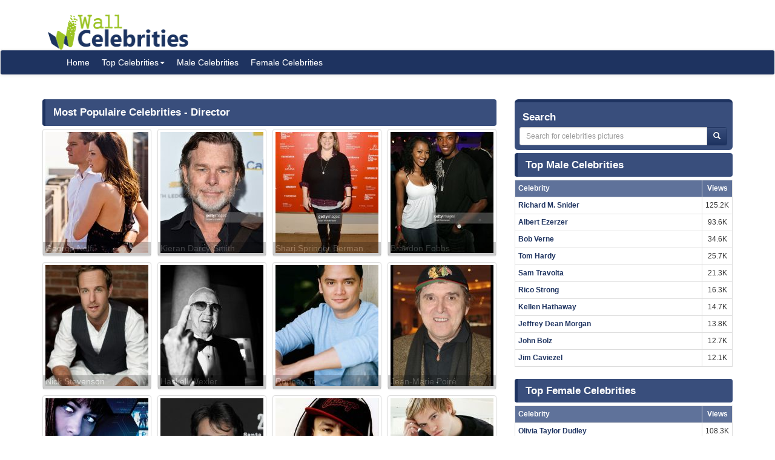

--- FILE ---
content_type: text/html; charset=UTF-8
request_url: https://www.wallofcelebrities.com/celebrities/jobs/director-278.html
body_size: 6368
content:
<!DOCTYPE html>
<html xmlns="http://www.w3.org/1999/xhtml" lang="en">
<head>
    <meta name="viewport" content="width=device-width" />
    <meta http-equiv="x-ua-compatible" content="IE=edge">
	<meta http-equiv="Content-Type" content="text/html; charset=utf-8" />
	<link rel="icon" type="image/png" href="https://www.wallofcelebrities.com/img/favicon.png">
	<title> Most Populaire Celebrities (Director) - Wall Of Celebrities</title> 
	<link rel="canonical" href="https://www.wallofcelebrities.com/celebrities/jobs/director-278.html" />
	
		
	<link rel="preconnect" href="https://bid.underdog.media">
	<link rel="preconnect" href="https://resources.infolinks.com">
	<link rel="preconnect" href="https://securepubads.g.doubleclick.net">
	<link rel="preconnect" href="https://jsc.mgid.com">
	<link rel="preconnect" href="https://www.googletagmanager.com">
	<link rel="preconnect" href="https://s-img.mgid.com">
	<link rel="preconnect" href="https://fonts.googleapis.com">
	<link rel="preconnect" href="https://fonts.gstatic.com">
	<link rel="preconnect" href="https://get.optad360.io">
	<link rel="preconnect" href="https://cmp.optad360.io">
	<link rel="preconnect" href="https://rum-static.pingdom.net">
	<link rel="preconnect" href="https://s7.addthis.com">
	
		
	<link importance="high" rel="preload" href="https://www.wallofcelebrities.com/img/logo.png" as="image">
	<link importance="high" rel="preload" href="https://www.wallofcelebrities.com/css/placeholder_biger.webp" as="image">

	<meta property="og:type" content="website"/>
	<meta property="og:site_name" content="Wall Of Celebrities"/>
	<meta property="og:locale" content="en_US" />
	<meta property="og:locale:alternate" content="en_GB" />
	<meta property="og:locale:alternate" content="fr_FR" />
	<meta property="og:url" content="https://www.wallofcelebrities.com/celebrities/jobs/director-278.html"/>
	<meta property="og:title" content=" Most Populaire Celebrities (Director) - Wall Of Celebrities"/>
	<meta property="og:description" content="Most Populaire Celebrities (Director) - Wall Of Celebrities is the best place to view and download celebrities's Landscape and Portrait Pictures."/>
	<meta property="og:keywords" content="Most Populaire Celebrities,Director,Director Celebrities, list of Director, Wall Of Celebrities,Celebrities,download celebrities's Pictures, Pictures, Photos, HQ Pictures, Wallpapers, Portrait, Landscape"/>
	<meta property="og:image:url" content="https://www.wallofcelebrities.com/img/logo.png"/>
	<meta property="og:image:secure_url" content="https://www.wallofcelebrities.com/img/logo.png"/>
	<meta property="og:image:width" content="233"/>
	<meta property="og:image:height" content="75"/>
	
	<meta name="twitter:card" content="summary_large_image">
	<meta name="twitter:url" content="https://www.wallofcelebrities.com/celebrities/jobs/director-278.html"/>
	<meta name="twitter:title" content=" Most Populaire Celebrities (Director) - Wall Of Celebrities"/>
	<meta name="twitter:description" content="Most Populaire Celebrities (Director) - Wall Of Celebrities is the best place to view and download celebrities's Landscape and Portrait Pictures."/>
	<meta name="twitter:image" content="https://www.wallofcelebrities.com/img/logo.png"/>

	<meta name="description" content="Most Populaire Celebrities (Director) - Wall Of Celebrities is the best place to view and download celebrities's Landscape and Portrait Pictures." />
	<meta name="keywords" content="Most Populaire Celebrities,Director,Director Celebrities, list of Director, Wall Of Celebrities,Celebrities,download celebrities's Pictures, Pictures, Photos, HQ Pictures, Wallpapers, Portrait, Landscape" />
	
		
	<link rel="stylesheet" href="https://www.wallofcelebrities.com/css/font-awesome.purify.css" rel="preload" as="style" />
	
	<link rel="stylesheet" href="https://www.wallofcelebrities.com/css/main.css" rel="preload" as="style" />


	<!--DEVDEBUG CID : #0 CPicID : #0 DEVDEBUG-->
	
	<!--LoadTimeLive   33.26201s  LoadTimeLive-->
	<!--LoadTimeCache  0.03220s  LoadTimeCache-->
	
		
	


	<script type="79334dbc07f5a81db0a4af4a-text/javascript">
	  (function(i,s,o,g,r,a,m){i['GoogleAnalyticsObject']=r;i[r]=i[r]||function(){
	  (i[r].q=i[r].q||[]).push(arguments)},i[r].l=1*new Date();a=s.createElement(o),
	  m=s.getElementsByTagName(o)[0];a.async=1;a.src=g;m.parentNode.insertBefore(a,m)
	  })(window,document,'script','https://www.google-analytics.com/analytics.js','ga');
	  ga('create', 'UA-89924448-1', 'auto');
	  ga('send', 'pageview');
	</script>
	
	<!-- Global site tag (gtag.js) - Google Analytics -->
	<script async src="https://www.googletagmanager.com/gtag/js?id=G-30WB5BDFZ8" type="79334dbc07f5a81db0a4af4a-text/javascript"></script>
	<script type="79334dbc07f5a81db0a4af4a-text/javascript">
	  window.dataLayer = window.dataLayer || [];
	  function gtag(){dataLayer.push(arguments);}
	  gtag('js', new Date());

	  gtag('config', 'G-30WB5BDFZ8');
	</script>
	
	<script async src="https://securepubads.g.doubleclick.net/tag/js/gpt.js" type="79334dbc07f5a81db0a4af4a-text/javascript"></script>
	
	<script type="79334dbc07f5a81db0a4af4a-text/javascript">
		  window.googletag = window.googletag || {cmd: []};
		  googletag.cmd.push(function() {
			googletag.defineSlot("/21782729933/1x1", [1, 1], "div-gpt-ad-1573753902024-0").addService(googletag.pubads());
			googletag.defineSlot("/21782729933/320x50", [320, 50], "div-gpt-ad-1573754032431-0").addService(googletag.pubads());
			googletag.pubads().enableSingleRequest();
			googletag.enableServices();
		  });
	</script>
	
	<meta name="maValidation" content="6ed20c5501d61af3ccb19fbbc22fe4f5" />
	
	<script data-cfasync="false" language="javascript" async src="https://udmserve.net/udm/img.fetch?sid=15398;tid=1;dt=6;"></script>

	<script async src="//cmp.optad360.io/items/98a174dc-e60d-4710-a3a7-67aacc136859.min.js" type="79334dbc07f5a81db0a4af4a-text/javascript"></script>
	<script async src="//get.optad360.io/sf/03972228-4a1c-45bd-b1f5-a7969808769f/plugin.min.js" type="79334dbc07f5a81db0a4af4a-text/javascript"></script>
	
	<script src="//rum-static.pingdom.net/pa-61f992520d7ce5001100073d.js" async type="79334dbc07f5a81db0a4af4a-text/javascript"></script>
	
	<!-- Google Tag Manager -->
	<script type="79334dbc07f5a81db0a4af4a-text/javascript">(function(w,d,s,l,i){w[l]=w[l]||[];w[l].push({"gtm.start":
	new Date().getTime(),event:"gtm.js"});var f=d.getElementsByTagName(s)[0],
	j=d.createElement(s),dl=l!="dataLayer"?"&l="+l:"";j.async=true;j.src=
	"https://www.googletagmanager.com/gtm.js?id="+i+dl;f.parentNode.insertBefore(j,f);
	})(window,document,"script","dataLayer","GTM-MLR945C");</script>
	<!-- End Google Tag Manager -->

</head>
<body>

<!-- Google Tag Manager (noscript) -->
<noscript><iframe src="https://www.googletagmanager.com/ns.html?id=GTM-MLR945C"
height="0" width="0" style="display:none;visibility:hidden"></iframe></noscript>
<!-- End Google Tag Manager (noscript) -->


<div class="container">
	<div class="row">
		<div class="" style="float:right;margin:4px;">
			<div class="aduntDisabled" adplace="adu110" adpg="jobs-list"></div>
		</div>
		<div>
			<a class="hidden-xs" style="display: inline-block; margin-top: 12px; margin-left: 24px; width: 233px; hieght: 75px;" href="https://www.wallofcelebrities.com/home.html">
				<img src="https://www.wallofcelebrities.com/img/logo.png" title="Wall Of Celebrities" height="75px" width="233px" alt="Wall Of Celebrities" style="height: 60px;margin-top: 10px;">
			</a>
		</div>
    </div>
</div>

<nav class="navbar navbar-default navbar-condensed">
    <div class="container">
        <div class="container-fluid">
            <div class="navbar-header">
                <a class="visible-xs" href="https://www.wallofcelebrities.com"><img src="https://www.wallofcelebrities.com/img/logo-white.png" title="Wall Of Celebrities" alt="Wall Of Celebrities" style="height: 48px; width: 192px" /></a>
            </div>
            <div class="collapse navbar-collapse logomargin" id="bs-navbar-collapse-1">
                <ul class="nav navbar-nav">
					<li><a href="https://www.wallofcelebrities.com/home.html" class="color-red">Home</a></li>
					<li class="dropdown">
                        <a href="https://www.wallofcelebrities.com/home.html" class="dropdown-toggle" data-toggle="dropdown" role="button">Top Celebrities<span class="caret"></span></a>
                        <ul class="dropdown-menu" role="menu">
							<li><a href="https://www.wallofcelebrities.com/celebrities/jobs/actress.html">Actress</a></li>
							<li><a href="https://www.wallofcelebrities.com/celebrities/jobs/actor.html">Actor</a></li>
							<li><a href="https://www.wallofcelebrities.com/celebrities/jobs/producer.html">Producer</a></li>
							<li><a href="https://www.wallofcelebrities.com/celebrities/jobs/writer.html">Writer</a></li>
							<li><a href="https://www.wallofcelebrities.com/celebrities/jobs/director.html">Director</a></li>
							<li><a href="https://www.wallofcelebrities.com/celebrities/jobs/miscellaneous-crew.html">Miscellaneous Crew</a></li>
							<li><a href="https://www.wallofcelebrities.com/celebrities/jobs/soundtrack.html">Soundtrack</a></li>
							<li><a href="https://www.wallofcelebrities.com/celebrities/jobs/stunts.html">Stunts</a></li>
							<li><a href="https://www.wallofcelebrities.com/celebrities/jobs/music-department.html">Music Department</a></li>
							<li><a href="https://www.wallofcelebrities.com/celebrities/jobs/assistant-director.html">Assistant Director</a></li>
							<li><a href="https://www.wallofcelebrities.com/celebrities/jobs/camera-department.html">Camera Department</a></li>
							<li><a href="https://www.wallofcelebrities.com/celebrities/jobs/composer.html">Composer</a></li>
                        </ul>
                    </li>
					<li><a href="https://www.wallofcelebrities.com/celebrities/male-list.html" class="color-red">Male Celebrities</a></li>
					<li><a href="https://www.wallofcelebrities.com/celebrities/female-list.html" class="color-red">Female Celebrities</a></li>
                </ul>
            </div>
        </div>
    </div>
</nav>
﻿<div class="container">
	<div class="row">
		<div class="col-sm-8">
			<div class="aduntDisabled" adplace="adu104" adpg="jobs-list"></div>
			<div class="content-header"><h1>Most Populaire Celebrities - Director</h1></div>

			<!--ol class="breadcrumb">
				<li><a href="/home.html">Home</a></li>
				<li><a href="/male-celebrities.html">Male celebrities</a></li>
				<li><a href="/Erica-Campbell/">Erica Campbell</a></li>
				<li>Erica Campbell Portrait Pictures</li>
			</ol-->

			<div class="row no-pad bottom10">
				<div class="row pad-5" id="divWallpapers">
				
													
								<div class="col-xs-6 col-sm-6 col-md-4 col-lg-3">
									<div class="thumbnail thumbnail-style2">
										<a href="https://www.wallofcelebrities.com/celebrities/george-nolfi/home.html" title="George Nolfi">
											<img loading="lazy" src="https://www.wallofcelebrities.com/celebrity/george-nolfi/pictures/large/george-nolfi_1939399.jpg" class="img_placeholder_large" width="170px" height="200px" title="George Nolfi" alt="George Nolfi" style="width:100%;">
											<div class="caption-style2">George Nolfi</div>
										</a>
									</div>
									
								</div>
																	
								<div class="col-xs-6 col-sm-6 col-md-4 col-lg-3">
									<div class="thumbnail thumbnail-style2">
										<a href="https://www.wallofcelebrities.com/celebrities/kieran-darcy-smith/home.html" title="Kieran Darcy-Smith">
											<img loading="lazy" src="https://www.wallofcelebrities.com/celebrity/kieran-darcy-smith/pictures/large/kieran-darcy-smith_1954843.jpg" class="img_placeholder_large" width="170px" height="200px" title="Kieran Darcy-Smith" alt="Kieran Darcy-Smith" style="width:100%;">
											<div class="caption-style2">Kieran Darcy-Smith</div>
										</a>
									</div>
									
								</div>
																	
								<div class="col-xs-6 col-sm-6 col-md-4 col-lg-3">
									<div class="thumbnail thumbnail-style2">
										<a href="https://www.wallofcelebrities.com/celebrities/shari-springer-berman/home.html" title="Shari Springer Berman">
											<img loading="lazy" src="https://www.wallofcelebrities.com/celebrity/shari-springer-berman/pictures/large/shari-springer-berman_1841782.jpg" class="img_placeholder_large" width="170px" height="200px" title="Shari Springer Berman" alt="Shari Springer Berman" style="width:100%;">
											<div class="caption-style2">Shari Springer Berman</div>
										</a>
									</div>
									
								</div>
																	
								<div class="col-xs-6 col-sm-6 col-md-4 col-lg-3">
									<div class="thumbnail thumbnail-style2">
										<a href="https://www.wallofcelebrities.com/celebrities/brandon-fobbs/home.html" title="Brandon Fobbs">
											<img loading="lazy" src="https://www.wallofcelebrities.com/celebrity/brandon-fobbs/pictures/large/brandon-fobbs_1969106.jpg" class="img_placeholder_large" width="170px" height="200px" title="Brandon Fobbs" alt="Brandon Fobbs" style="width:100%;">
											<div class="caption-style2">Brandon Fobbs</div>
										</a>
									</div>
									
								</div>
																	
								<div class="col-xs-6 col-sm-6 col-md-4 col-lg-3">
									<div class="thumbnail thumbnail-style2">
										<a href="https://www.wallofcelebrities.com/celebrities/nick-stevenson/home.html" title="Nick Stevenson">
											<img loading="lazy" src="https://www.wallofcelebrities.com/celebrity/nick-stevenson/pictures/large/nick-stevenson_1971827.jpg" class="img_placeholder_large" width="170px" height="200px" title="Nick Stevenson" alt="Nick Stevenson" style="width:100%;">
											<div class="caption-style2">Nick Stevenson</div>
										</a>
									</div>
									
								</div>
																	
								<div class="col-xs-6 col-sm-6 col-md-4 col-lg-3">
									<div class="thumbnail thumbnail-style2">
										<a href="https://www.wallofcelebrities.com/celebrities/haskell-wexler/home.html" title="Haskell Wexler">
											<img loading="lazy" src="https://www.wallofcelebrities.com/celebrity/haskell-wexler/pictures/large/haskell-wexler_1973069.jpg" class="img_placeholder_large" width="170px" height="200px" title="Haskell Wexler" alt="Haskell Wexler" style="width:100%;">
											<div class="caption-style2">Haskell Wexler</div>
										</a>
									</div>
									
								</div>
																	
								<div class="col-xs-6 col-sm-6 col-md-4 col-lg-3">
									<div class="thumbnail thumbnail-style2">
										<a href="https://www.wallofcelebrities.com/celebrities/rodney-to/home.html" title="Rodney To">
											<img loading="lazy" src="https://www.wallofcelebrities.com/celebrity/rodney-to/pictures/large/rodney-to_1975253.jpg" class="img_placeholder_large" width="170px" height="200px" title="Rodney To" alt="Rodney To" style="width:100%;">
											<div class="caption-style2">Rodney To</div>
										</a>
									</div>
									
								</div>
																	
								<div class="col-xs-6 col-sm-6 col-md-4 col-lg-3">
									<div class="thumbnail thumbnail-style2">
										<a href="https://www.wallofcelebrities.com/celebrities/jean-marie-poire/home.html" title="Jean-Marie Poiré">
											<img loading="lazy" src="https://www.wallofcelebrities.com/celebrity/jean-marie-poire/pictures/large/jean-marie-poire_1996713.jpg" class="img_placeholder_large" width="170px" height="200px" title="Jean-Marie Poiré" alt="Jean-Marie Poiré" style="width:100%;">
											<div class="caption-style2">Jean-Marie Poiré</div>
										</a>
									</div>
									
								</div>
																	
								<div class="col-xs-6 col-sm-6 col-md-4 col-lg-3">
									<div class="thumbnail thumbnail-style2">
										<a href="https://www.wallofcelebrities.com/celebrities/stephen-s-campanelli/home.html" title="Stephen S. Campanelli">
											<img loading="lazy" src="https://www.wallofcelebrities.com/celebrity/stephen-s-campanelli/pictures/large/stephen-s-campanelli_2002229.jpg" class="img_placeholder_large" width="170px" height="200px" title="Stephen S. Campanelli" alt="Stephen S. Campanelli" style="width:100%;">
											<div class="caption-style2">Stephen S. Campanelli</div>
										</a>
									</div>
									
								</div>
																	
								<div class="col-xs-6 col-sm-6 col-md-4 col-lg-3">
									<div class="thumbnail thumbnail-style2">
										<a href="https://www.wallofcelebrities.com/celebrities/gilles-paquet-brenner/home.html" title="Gilles Paquet-Brenner">
											<img loading="lazy" src="https://www.wallofcelebrities.com/celebrity/gilles-paquet-brenner/pictures/large/gilles-paquet-brenner_2008385.jpg" class="img_placeholder_large" width="170px" height="200px" title="Gilles Paquet-Brenner" alt="Gilles Paquet-Brenner" style="width:100%;">
											<div class="caption-style2">Gilles Paquet-Brenner</div>
										</a>
									</div>
									
								</div>
																	
								<div class="col-xs-6 col-sm-6 col-md-4 col-lg-3">
									<div class="thumbnail thumbnail-style2">
										<a href="https://www.wallofcelebrities.com/celebrities/fat-joe/home.html" title="Fat Joe">
											<img loading="lazy" src="https://www.wallofcelebrities.com/celebrity/fat-joe/pictures/large/fat-joe_2024917.jpg" class="img_placeholder_large" width="170px" height="200px" title="Fat Joe" alt="Fat Joe" style="width:100%;">
											<div class="caption-style2">Fat Joe</div>
										</a>
									</div>
									
								</div>
																	
								<div class="col-xs-6 col-sm-6 col-md-4 col-lg-3">
									<div class="thumbnail thumbnail-style2">
										<a href="https://www.wallofcelebrities.com/celebrities/van-hansis/home.html" title="Van Hansis">
											<img loading="lazy" src="https://www.wallofcelebrities.com/celebrity/van-hansis/pictures/large/van-hansis_2054736.jpg" class="img_placeholder_large" width="170px" height="200px" title="Van Hansis" alt="Van Hansis" style="width:100%;">
											<div class="caption-style2">Van Hansis</div>
										</a>
									</div>
									
								</div>
																			<div class="ad-full">
											<div class="aduntDisabled" adplace="adu105" adpg="jobs-list"></div>
										</div>
																	
								<div class="col-xs-6 col-sm-6 col-md-4 col-lg-3">
									<div class="thumbnail thumbnail-style2">
										<a href="https://www.wallofcelebrities.com/celebrities/randall-einhorn/home.html" title="Randall Einhorn">
											<img loading="lazy" src="https://www.wallofcelebrities.com/celebrity/randall-einhorn/pictures/large/randall-einhorn_2058022.jpg" class="img_placeholder_large" width="170px" height="200px" title="Randall Einhorn" alt="Randall Einhorn" style="width:100%;">
											<div class="caption-style2">Randall Einhorn</div>
										</a>
									</div>
									
								</div>
																	
								<div class="col-xs-6 col-sm-6 col-md-4 col-lg-3">
									<div class="thumbnail thumbnail-style2">
										<a href="https://www.wallofcelebrities.com/celebrities/allison-king/home.html" title="Allison King">
											<img loading="lazy" src="https://www.wallofcelebrities.com/celebrity/allison-king/pictures/large/allison-king_1958059.jpg" class="img_placeholder_large" width="170px" height="200px" title="Allison King" alt="Allison King" style="width:100%;">
											<div class="caption-style2">Allison King</div>
										</a>
									</div>
									
								</div>
																	
								<div class="col-xs-6 col-sm-6 col-md-4 col-lg-3">
									<div class="thumbnail thumbnail-style2">
										<a href="https://www.wallofcelebrities.com/celebrities/matilda-del-toro/home.html" title="Matilda Del Toro">
											<img loading="lazy" src="https://www.wallofcelebrities.com/celebrity/matilda-del-toro/pictures/large/matilda-del-toro_1959473.jpg" class="img_placeholder_large" width="170px" height="200px" title="Matilda Del Toro" alt="Matilda Del Toro" style="width:100%;">
											<div class="caption-style2">Matilda Del Toro</div>
										</a>
									</div>
									
								</div>
																	
								<div class="col-xs-6 col-sm-6 col-md-4 col-lg-3">
									<div class="thumbnail thumbnail-style2">
										<a href="https://www.wallofcelebrities.com/celebrities/tusshar-kapoor/home.html" title="Tusshar Kapoor">
											<img loading="lazy" src="https://www.wallofcelebrities.com/celebrity/tusshar-kapoor/pictures/large/tusshar-kapoor_2083986.jpg" class="img_placeholder_large" width="170px" height="200px" title="Tusshar Kapoor" alt="Tusshar Kapoor" style="width:100%;">
											<div class="caption-style2">Tusshar Kapoor</div>
										</a>
									</div>
									
								</div>
																	
								<div class="col-xs-6 col-sm-6 col-md-4 col-lg-3">
									<div class="thumbnail thumbnail-style2">
										<a href="https://www.wallofcelebrities.com/celebrities/casper-christensen/home.html" title="Casper Christensen">
											<img loading="lazy" src="https://www.wallofcelebrities.com/celebrity/casper-christensen/pictures/large/casper-christensen_2089570.jpg" class="img_placeholder_large" width="170px" height="200px" title="Casper Christensen" alt="Casper Christensen" style="width:100%;">
											<div class="caption-style2">Casper Christensen</div>
										</a>
									</div>
									
								</div>
																	
								<div class="col-xs-6 col-sm-6 col-md-4 col-lg-3">
									<div class="thumbnail thumbnail-style2">
										<a href="https://www.wallofcelebrities.com/celebrities/lluis-homar/home.html" title="Lluís Homar">
											<img loading="lazy" src="https://www.wallofcelebrities.com/celebrity/lluis-homar/pictures/large/lluis-homar_2089703.jpg" class="img_placeholder_large" width="170px" height="200px" title="Lluís Homar" alt="Lluís Homar" style="width:100%;">
											<div class="caption-style2">Lluís Homar</div>
										</a>
									</div>
									
								</div>
																	
								<div class="col-xs-6 col-sm-6 col-md-4 col-lg-3">
									<div class="thumbnail thumbnail-style2">
										<a href="https://www.wallofcelebrities.com/celebrities/adam-smith/home.html" title="Adam Smith">
											<img loading="lazy" src="https://www.wallofcelebrities.com/celebrity/adam-smith/pictures/large/adam-smith_2117178.jpg" class="img_placeholder_large" width="170px" height="200px" title="Adam Smith" alt="Adam Smith" style="width:100%;">
											<div class="caption-style2">Adam Smith</div>
										</a>
									</div>
									
								</div>
																	
								<div class="col-xs-6 col-sm-6 col-md-4 col-lg-3">
									<div class="thumbnail thumbnail-style2">
										<a href="https://www.wallofcelebrities.com/celebrities/attila-sebesy/home.html" title="Attila Sebesy">
											<img loading="lazy" src="https://www.wallofcelebrities.com/celebrity/attila-sebesy/pictures/large/attila-sebesy_2118202.jpg" class="img_placeholder_large" width="170px" height="200px" title="Attila Sebesy" alt="Attila Sebesy" style="width:100%;">
											<div class="caption-style2">Attila Sebesy</div>
										</a>
									</div>
									
								</div>
																	
								<div class="col-xs-6 col-sm-6 col-md-4 col-lg-3">
									<div class="thumbnail thumbnail-style2">
										<a href="https://www.wallofcelebrities.com/celebrities/jeffrey-walker/home.html" title="Jeffrey Walker">
											<img loading="lazy" src="https://www.wallofcelebrities.com/celebrity/jeffrey-walker/pictures/large/jeffrey-walker_2131446.jpg" class="img_placeholder_large" width="170px" height="200px" title="Jeffrey Walker" alt="Jeffrey Walker" style="width:100%;">
											<div class="caption-style2">Jeffrey Walker</div>
										</a>
									</div>
									
								</div>
																	
								<div class="col-xs-6 col-sm-6 col-md-4 col-lg-3">
									<div class="thumbnail thumbnail-style2">
										<a href="https://www.wallofcelebrities.com/celebrities/bobby-roth/home.html" title="Bobby Roth">
											<img loading="lazy" src="https://www.wallofcelebrities.com/celebrity/bobby-roth/pictures/large/bobby-roth_2002340.jpg" class="img_placeholder_large" width="170px" height="200px" title="Bobby Roth" alt="Bobby Roth" style="width:100%;">
											<div class="caption-style2">Bobby Roth</div>
										</a>
									</div>
									
								</div>
																	
								<div class="col-xs-6 col-sm-6 col-md-4 col-lg-3">
									<div class="thumbnail thumbnail-style2">
										<a href="https://www.wallofcelebrities.com/celebrities/tom-schulman/home.html" title="Tom Schulman">
											<img loading="lazy" src="https://www.wallofcelebrities.com/celebrity/tom-schulman/pictures/large/tom-schulman_2171847.jpg" class="img_placeholder_large" width="170px" height="200px" title="Tom Schulman" alt="Tom Schulman" style="width:100%;">
											<div class="caption-style2">Tom Schulman</div>
										</a>
									</div>
									
								</div>
																	
								<div class="col-xs-6 col-sm-6 col-md-4 col-lg-3">
									<div class="thumbnail thumbnail-style2">
										<a href="https://www.wallofcelebrities.com/celebrities/j-warner-wallace/home.html" title="J. Warner Wallace">
											<img loading="lazy" src="https://www.wallofcelebrities.com/celebrity/j-warner-wallace/pictures/large/j-warner-wallace_2177882.jpg" class="img_placeholder_large" width="170px" height="200px" title="J. Warner Wallace" alt="J. Warner Wallace" style="width:100%;">
											<div class="caption-style2">J. Warner Wallace</div>
										</a>
									</div>
									
								</div>
																			<div class="ad-full">
											<div class="aduntDisabled" adplace="adu105" adpg="jobs-list"></div>
										</div>
													</div>
			</div>
			
			<nav class="text-center small">
			<ul class="pagination"><li>
					<a href="https://www.wallofcelebrities.com/celebrities/jobs/director-1.html" aria-label="First">
						<span aria-hidden="true">«</span>
					</a>
				</li><li>
					<a href="https://www.wallofcelebrities.com/celebrities/jobs/director-277.html" aria-label="Previous">
						<span aria-hidden="true">‹</span>
					</a>
				</li><li><a href="https://www.wallofcelebrities.com/celebrities/jobs/director-274.html">274</a></li><li><a href="https://www.wallofcelebrities.com/celebrities/jobs/director-275.html">275</a></li><li><a href="https://www.wallofcelebrities.com/celebrities/jobs/director-276.html">276</a></li><li><a href="https://www.wallofcelebrities.com/celebrities/jobs/director-277.html">277</a></li><li class="active"><a href="https://www.wallofcelebrities.com/celebrities/jobs/director-278.html">278</a></li><li><a href="https://www.wallofcelebrities.com/celebrities/jobs/director-279.html">279</a></li><li><a href="https://www.wallofcelebrities.com/celebrities/jobs/director-280.html">280</a></li><li><a href="https://www.wallofcelebrities.com/celebrities/jobs/director-281.html">281</a></li><li><a href="https://www.wallofcelebrities.com/celebrities/jobs/director-282.html">282</a></li><li>
					<a href="https://www.wallofcelebrities.com/celebrities/jobs/director-279.html" aria-label="Next">
						<span aria-hidden="true">›</span>
					</a>
				</li><li>
					<a href="https://www.wallofcelebrities.com/celebrities/jobs/director-436.html" aria-label="Last">
						<span aria-hidden="true">»</span>
					</a>
				</li></ul>
		</nav><!--pagination-->			
		</div>
		<div class="col-sm-4">
	<div class="search-box">
		<div style="font-size: 120%;font-weight: 700;margin: 0;padding: 5px;color: rgb(255, 255, 255);text-decoration: none;">Search</div>
		<div class="input-group col-md-12">
			<form action="https://www.wallofcelebrities.com/celebrities/search" method="GET">
				<input class="form-control input-sm" placeholder="Search for celebrities pictures" name="q" id="txtSearch" type="text" style="width: 90% !important;">
				<span class="input-group-btn" style="display:inline-block;">
					<button class="btn btn-info btn-sm" type="submit">
						<i class="glyphicon glyphicon-search"></i>
					</button>
				</span>
			</form>
		</div>
	</div>
	<div class="aduntDisabled" adplace="adu102" adpg="jobs-list"></div>
	<div class="content-header"><a href="https://www.wallofcelebrities.com/celebrities/male-list.html" style="font-size: 120%;font-weight: 700;margin: 0;padding: 5px;color: rgb(255, 255, 255);text-decoration: none;">Top Male Celebrities</a></div>
	<div class="">
		<table class="table table-bordered table-condensed fontsize-12">
			<tr class="success">
				<th>Celebrity</th>
								<th class="text-center" style="width:22px">Views</th>
			</tr>
							<tr>
					<td class="fontbold"><a href="https://www.wallofcelebrities.com/celebrities/richard-m-snider/home.html" title="Richard M. Snider">Richard M. Snider</a></td>
										<td class="text-center">125.2K</td>
				</tr>
		   				<tr>
					<td class="fontbold"><a href="https://www.wallofcelebrities.com/celebrities/albert-ezerzer/home.html" title="Albert Ezerzer">Albert Ezerzer</a></td>
										<td class="text-center">93.6K</td>
				</tr>
		   				<tr>
					<td class="fontbold"><a href="https://www.wallofcelebrities.com/celebrities/bob-verne/home.html" title="Bob Verne">Bob Verne</a></td>
										<td class="text-center">34.6K</td>
				</tr>
		   				<tr>
					<td class="fontbold"><a href="https://www.wallofcelebrities.com/celebrities/tom-hardy/home.html" title="Tom Hardy">Tom Hardy</a></td>
										<td class="text-center">25.7K</td>
				</tr>
		   				<tr>
					<td class="fontbold"><a href="https://www.wallofcelebrities.com/celebrities/sam-travolta/home.html" title="Sam Travolta">Sam Travolta</a></td>
										<td class="text-center">21.3K</td>
				</tr>
		   				<tr>
					<td class="fontbold"><a href="https://www.wallofcelebrities.com/celebrities/rico-strong/home.html" title="Rico Strong">Rico Strong</a></td>
										<td class="text-center">16.3K</td>
				</tr>
		   				<tr>
					<td class="fontbold"><a href="https://www.wallofcelebrities.com/celebrities/kellen-hathaway/home.html" title="Kellen Hathaway">Kellen Hathaway</a></td>
										<td class="text-center">14.7K</td>
				</tr>
		   				<tr>
					<td class="fontbold"><a href="https://www.wallofcelebrities.com/celebrities/jeffrey-dean-morgan/home.html" title="Jeffrey Dean Morgan">Jeffrey Dean Morgan</a></td>
										<td class="text-center">13.8K</td>
				</tr>
		   				<tr>
					<td class="fontbold"><a href="https://www.wallofcelebrities.com/celebrities/john-bolz/home.html" title="John Bolz">John Bolz</a></td>
										<td class="text-center">12.7K</td>
				</tr>
		   				<tr>
					<td class="fontbold"><a href="https://www.wallofcelebrities.com/celebrities/jim-caviezel/home.html" title="Jim Caviezel">Jim Caviezel</a></td>
										<td class="text-center">12.1K</td>
				</tr>
		   		</table>

	</div>
	<div class="content-header"><a href="https://www.wallofcelebrities.com/celebrities/female-list.html" style="font-size: 120%;font-weight: 700;margin: 0;padding: 5px;color: rgb(255, 255, 255);text-decoration: none;">Top Female Celebrities</a></div>
		<div class="">
			<table class="table table-bordered table-condensed fontsize-12">
				<tr class="success">
					<th>Celebrity</th>
										<th class="text-center" style="width:22px">Views</th>
				</tr>
									<tr>
						<td class="fontbold"><a href="https://www.wallofcelebrities.com/celebrities/olivia-taylor-dudley/home.html" title="Olivia Taylor Dudley">Olivia Taylor Dudley</a></td>
												<td class="text-center">108.3K</td>
					</tr>
			   					<tr>
						<td class="fontbold"><a href="https://www.wallofcelebrities.com/celebrities/gal-gadot/home.html" title="Gal Gadot">Gal Gadot</a></td>
												<td class="text-center">47.9K</td>
					</tr>
			   					<tr>
						<td class="fontbold"><a href="https://www.wallofcelebrities.com/celebrities/hayden-panettiere/home.html" title="Hayden Panettiere">Hayden Panettiere</a></td>
												<td class="text-center">46.3K</td>
					</tr>
			   					<tr>
						<td class="fontbold"><a href="https://www.wallofcelebrities.com/celebrities/juliana-semenova/home.html" title="Juliana Spicoluk">Juliana Spicoluk</a></td>
												<td class="text-center">42.7K</td>
					</tr>
			   					<tr>
						<td class="fontbold"><a href="https://www.wallofcelebrities.com/celebrities/roberta-custer/home.html" title="Roberta Custer">Roberta Custer</a></td>
												<td class="text-center">40.1K</td>
					</tr>
			   					<tr>
						<td class="fontbold"><a href="https://www.wallofcelebrities.com/celebrities/chloe-grace-moretz/home.html" title="Chloë Grace Moretz">Chloë Grace Moretz</a></td>
												<td class="text-center">39.1K</td>
					</tr>
			   					<tr>
						<td class="fontbold"><a href="https://www.wallofcelebrities.com/celebrities/rose-monroe/home.html" title="Rose Monroe">Rose Monroe</a></td>
												<td class="text-center">39K</td>
					</tr>
			   					<tr>
						<td class="fontbold"><a href="https://www.wallofcelebrities.com/celebrities/scarlett-johansson/home.html" title="Scarlett Johansson">Scarlett Johansson</a></td>
												<td class="text-center">38.3K</td>
					</tr>
			   					<tr>
						<td class="fontbold"><a href="https://www.wallofcelebrities.com/celebrities/alexandra-daddario/home.html" title="Alexandra Daddario">Alexandra Daddario</a></td>
												<td class="text-center">37.8K</td>
					</tr>
			   					<tr>
						<td class="fontbold"><a href="https://www.wallofcelebrities.com/celebrities/karen-sue-trent/home.html" title="Karen Sue Trent">Karen Sue Trent</a></td>
												<td class="text-center">36.9K</td>
					</tr>
			   			</table>
		</div>
	</div>
	
	<div style="z-index: 20000; float: right; position: -webkit-sticky; position: sticky; margin-right: 10px; padding: 4px 11px 5px 0px; top: 25px;width: 360px;">
		<div class="aduntDisabled" adplace="adu103" adpg="jobs-list">
<div id="M267326ScriptRootC152388"></div>
<script src="https://jsc.mgid.com/w/a/wallofcelebrities.com.152388.js" async type="79334dbc07f5a81db0a4af4a-text/javascript"></script></div>
	</div>
		</div>
</div>    



<!-- /21782729933/1x1 -->
<div id='div-gpt-ad-1573753902024-0' style='width: 1px; height: 1px;'>
  <script type="79334dbc07f5a81db0a4af4a-text/javascript">
    googletag.cmd.push(function() { googletag.display('div-gpt-ad-1573753902024-0'); });
  </script>
</div>

<!-- /21782729933/320x50 -->
<div id='div-gpt-ad-1573754032431-0' style='width: 320px; height: 50px;'>
  <script type="79334dbc07f5a81db0a4af4a-text/javascript">
    googletag.cmd.push(function() { googletag.display('div-gpt-ad-1573754032431-0'); });
  </script>
</div>



<footer class="footer hidden-print">
        <div class="container">

		<div class="row">
			<div class="col-sm-6">Copyright © 2016 - All Rights Reserved.</div>
			<div class="col-sm-6 text-right">
					<!-- <a href="https://www.wallofcelebrities.com/terms.html">Terms of Service</a> - -->
					<a href="https://www.wallofcelebrities.com/privacy-policy.html">Privacy Policy</a> - 
					<a href="https://www.wallofcelebrities.com/dmca.html">DMCA/Copyright</a> - 
					<!-- <a href="https://www.wallofcelebrities.com/online-safety.html">Online Safety</a> - -->
					<a href="https://www.wallofcelebrities.com/contact.html">Contact Us</a> 
			</div>
		</div>

		</div>

    </footer>
	
	
    	<script defer src="https://www.wallofcelebrities.com/js/jquery.js" type="79334dbc07f5a81db0a4af4a-text/javascript"></script>
        <script defer src="https://www.wallofcelebrities.com/js/bootstrap.js" type="79334dbc07f5a81db0a4af4a-text/javascript"></script>
		<script defer src="https://www.wallofcelebrities.com/js/jsscripts.js" type="79334dbc07f5a81db0a4af4a-text/javascript"></script>
        <script defer src="https://www.wallofcelebrities.com/js/global.js?v=17621328370001644773096000" type="79334dbc07f5a81db0a4af4a-text/javascript"></script>

	<script defer type="79334dbc07f5a81db0a4af4a-text/javascript" src="//s7.addthis.com/js/300/addthis_widget.js#pubid=ra-5781c38c064339f7"></script>

			

<div id="M267326ScriptRootC152393"></div>
<script src="https://jsc.mgid.com/w/a/wallofcelebrities.com.152393.js" async type="79334dbc07f5a81db0a4af4a-text/javascript"></script>


<script src="/cdn-cgi/scripts/7d0fa10a/cloudflare-static/rocket-loader.min.js" data-cf-settings="79334dbc07f5a81db0a4af4a-|49" defer></script><script defer src="https://static.cloudflareinsights.com/beacon.min.js/vcd15cbe7772f49c399c6a5babf22c1241717689176015" integrity="sha512-ZpsOmlRQV6y907TI0dKBHq9Md29nnaEIPlkf84rnaERnq6zvWvPUqr2ft8M1aS28oN72PdrCzSjY4U6VaAw1EQ==" data-cf-beacon='{"version":"2024.11.0","token":"2ad3b3dbf4f54085baacafc1d3fb0289","r":1,"server_timing":{"name":{"cfCacheStatus":true,"cfEdge":true,"cfExtPri":true,"cfL4":true,"cfOrigin":true,"cfSpeedBrain":true},"location_startswith":null}}' crossorigin="anonymous"></script>
</body>
</html>


--- FILE ---
content_type: text/html; charset=utf-8
request_url: https://www.google.com/recaptcha/api2/aframe
body_size: 269
content:
<!DOCTYPE HTML><html><head><meta http-equiv="content-type" content="text/html; charset=UTF-8"></head><body><script nonce="5PHVPNA39K9hK_BuFi-PRw">/** Anti-fraud and anti-abuse applications only. See google.com/recaptcha */ try{var clients={'sodar':'https://pagead2.googlesyndication.com/pagead/sodar?'};window.addEventListener("message",function(a){try{if(a.source===window.parent){var b=JSON.parse(a.data);var c=clients[b['id']];if(c){var d=document.createElement('img');d.src=c+b['params']+'&rc='+(localStorage.getItem("rc::a")?sessionStorage.getItem("rc::b"):"");window.document.body.appendChild(d);sessionStorage.setItem("rc::e",parseInt(sessionStorage.getItem("rc::e")||0)+1);localStorage.setItem("rc::h",'1762132840471');}}}catch(b){}});window.parent.postMessage("_grecaptcha_ready", "*");}catch(b){}</script></body></html>

--- FILE ---
content_type: application/x-javascript; charset=utf-8
request_url: https://servicer.mgid.com/152388/1?nocmp=1&sessionId=69080369-0fa39&sessionPage=1&sessionNumberWeek=1&sessionNumber=1&scale_metric_1=64.00&scale_metric_2=258.06&scale_metric_3=100.00&cbuster=176213284251553184180&pvid=7e13adcd-d94e-41ee-a076-8d55f3754a20&implVersion=11&lct=1760541840&mp4=1&ap=1&consentStrLen=0&wlid=c69ff758-0f31-4f2d-a357-eccc0c13718c&childs=1810915&niet=4g&nisd=false&evt=%5B%7B%22event%22%3A1%2C%22methods%22%3A%5B1%2C2%5D%7D%2C%7B%22event%22%3A2%2C%22methods%22%3A%5B1%2C2%5D%7D%5D&pv=5&jsv=es6&dpr=1&hashCommit=85893471&tfre=5401&w=349&h=726&tl=150&tlp=1,2,3,4&sz=171x330&szp=1,2,3,4&szl=1,2;3,4&cxurl=https%3A%2F%2Fwww.wallofcelebrities.com%2Fcelebrities%2Fjobs%2Fdirector-278.html&ref=&lu=https%3A%2F%2Fwww.wallofcelebrities.com%2Fcelebrities%2Fjobs%2Fdirector-278.html
body_size: 1635
content:
var _mgq=_mgq||[];
_mgq.push(["MarketGidLoadGoods152388",[
["Brainberries","10839617","1","Does My Ex Want Me Back? 8 Signs","","0","","","","h_AGAdWX--HNskbF2agimnRfHRcjg61NJ-pVey-LOUf-EtU3yGfqzbX6kgB14Q1tJ5-V9RiSmN6raXcKPkq-dgLcxaNxLPZ1NQnERivTu64GEfyHqTk841QWWSREueE2",{"i":"https://s-img.mgid.com/g/10839617/328x328/-/[base64].webp?v=1762132843-ufGKZ3MB8nDn7paATJdZQL9vcVZCPn528FcQbAHvOjU","l":"https://clck.mgid.com/ghits/10839617/i/5597982/0/pp/1/1?h=h_AGAdWX--HNskbF2agimnRfHRcjg61NJ-pVey-LOUf-EtU3yGfqzbX6kgB14Q1tJ5-V9RiSmN6raXcKPkq-dgLcxaNxLPZ1NQnERivTu64GEfyHqTk841QWWSREueE2&rid=512d3eed-b853-11f0-9e33-c4cbe1e3eca4&tt=Direct&att=3&afrd=297&iv=11&ct=1&gdprApplies=0&muid=pa2Hf2dMBUkh&st=-300&mp4=1&h2=RGCnD2pppFaSHdacZpvmnr1xle4LVgj4tntSkfzIRVC0S7QsOb4TyE5H_wq1CwLY7gkbLqzQuuW90tQrD6HqkQ**","adc":[],"sdl":1,"dl":"https://brainberries.co/interesting/8-signs-your-ex-will-eventually-come-back/","type":"w","media-type":"static","clicktrackers":[],"cta":"Learn more","cdt":"","b":0.45801610781099056,"catId":213,"tri":"512d5a1f-b853-11f0-9e33-c4cbe1e3eca4","crid":"10839617"}],
["Brainberries","8603802","1","Magnetic Floating Bed: All That Luxury For Mere $1.6 Mil?","","0","","","","h_AGAdWX--HNskbF2agimptwC6MwmzdPdwypxE0a9DFh-9aqjAZS2Fk9QefWH2IZJ5-V9RiSmN6raXcKPkq-dgLcxaNxLPZ1NQnERivTu657TX-KdWLkxbfe-zGowKzh",{"i":"https://s-img.mgid.com/g/8603802/328x328/144x0x759x759/aHR0cDovL2ltZ2hvc3RzLmNvbS90LzIwMTktMDgvMTAxOTI0LzkwM2VlODlmNjcyY2ZiMTU4MjY0NjY3MDE0M2NjYzkxLmpwZWc.webp?v=1762132843-L37J_0ghApuQB6A46CkdkNBAdHNEQzoth_FBbdoQVik","l":"https://clck.mgid.com/ghits/8603802/i/5597982/0/pp/2/1?h=h_AGAdWX--HNskbF2agimptwC6MwmzdPdwypxE0a9DFh-9aqjAZS2Fk9QefWH2IZJ5-V9RiSmN6raXcKPkq-dgLcxaNxLPZ1NQnERivTu657TX-KdWLkxbfe-zGowKzh&rid=512d3eed-b853-11f0-9e33-c4cbe1e3eca4&tt=Direct&att=3&afrd=297&iv=11&ct=1&gdprApplies=0&muid=pa2Hf2dMBUkh&st=-300&mp4=1&h2=RGCnD2pppFaSHdacZpvmnr1xle4LVgj4tntSkfzIRVC0S7QsOb4TyE5H_wq1CwLY7gkbLqzQuuW90tQrD6HqkQ**","adc":[],"sdl":1,"dl":"https://brainberries.co/interesting/top-9-rarest-and-most-valuable-items-in-the-world/","type":"w","media-type":"static","clicktrackers":[],"cta":"Learn more","cdt":"","b":0.3920102871009752,"catId":225,"tri":"512d5a23-b853-11f0-9e33-c4cbe1e3eca4","crid":"8603802"}],
["Brainberries","16005918","1","Mystery Solved: Here's Why These 9 Actors Left Their TV Shows","","0","","","","h_AGAdWX--HNskbF2agimn8K1EeOFL22WEyAFINw-bSg6G-4Eq-pI2y7vO8A6VfzJ5-V9RiSmN6raXcKPkq-dgLcxaNxLPZ1NQnERivTu65lpYN12SOvFcLUh1a2zrli",{"i":"https://s-img.mgid.com/g/16005918/328x328/-/[base64].webp?v=1762132843-OjHpMK5YAR1e1z4vQWCd7cM9EttQgwql6zsoKUHsfIg","l":"https://clck.mgid.com/ghits/16005918/i/5597982/0/pp/3/1?h=h_AGAdWX--HNskbF2agimn8K1EeOFL22WEyAFINw-bSg6G-4Eq-pI2y7vO8A6VfzJ5-V9RiSmN6raXcKPkq-dgLcxaNxLPZ1NQnERivTu65lpYN12SOvFcLUh1a2zrli&rid=512d3eed-b853-11f0-9e33-c4cbe1e3eca4&tt=Direct&att=3&afrd=297&iv=11&ct=1&gdprApplies=0&muid=pa2Hf2dMBUkh&st=-300&mp4=1&h2=RGCnD2pppFaSHdacZpvmnr1xle4LVgj4tntSkfzIRVC0S7QsOb4TyE5H_wq1CwLY7gkbLqzQuuW90tQrD6HqkQ**","adc":[],"sdl":1,"dl":"https://brainberries.co/movietv/9-actors-who-suddenly-left-their-tv-shows/","type":"w","media-type":"static","clicktrackers":[],"cta":"Learn more","cdt":"","b":0.33247597418553554,"catId":230,"tri":"512d5a25-b853-11f0-9e33-c4cbe1e3eca4","crid":"16005918"}],
["Brainberries","8603789","1","A Rihanna Museum Is Probably Opening Soon","","0","","","","h_AGAdWX--HNskbF2agimi-3KikH6qL8fHUwUfm7UEeRqoQeyWQ351Okzec0NU02J5-V9RiSmN6raXcKPkq-dgLcxaNxLPZ1NQnERivTu65cINcsMPaxXP0A31z50o4B",{"i":"https://s-img.mgid.com/g/8603789/328x328/127x0x600x600/aHR0cDovL2ltZ2hvc3RzLmNvbS90LzIwMTktMDgvMTAxOTI0L2RhODI0YzljOTg3NWEyOWJlOTY3ZDRmZTRhNzg2ODM1LmpwZWc.webp?v=1762132843-Ol9aLgCBuGmQIde3-tMhMBr-Nb_wV8CwiHplNz8aNEs","l":"https://clck.mgid.com/ghits/8603789/i/5597982/0/pp/4/1?h=h_AGAdWX--HNskbF2agimi-3KikH6qL8fHUwUfm7UEeRqoQeyWQ351Okzec0NU02J5-V9RiSmN6raXcKPkq-dgLcxaNxLPZ1NQnERivTu65cINcsMPaxXP0A31z50o4B&rid=512d3eed-b853-11f0-9e33-c4cbe1e3eca4&tt=Direct&att=3&afrd=297&iv=11&ct=1&gdprApplies=0&muid=pa2Hf2dMBUkh&st=-300&mp4=1&h2=RGCnD2pppFaSHdacZpvmnr1xle4LVgj4tntSkfzIRVC0S7QsOb4TyE5H_wq1CwLY7gkbLqzQuuW90tQrD6HqkQ**","adc":[],"sdl":1,"dl":"https://brainberries.co/movietv/a-rihanna-museum-is-probably-opening-soon/","type":"w","media-type":"static","clicktrackers":[],"cta":"Learn more","cdt":"","b":0.2979008325441916,"catId":239,"tri":"512d5a26-b853-11f0-9e33-c4cbe1e3eca4","crid":"8603789"}],],
{"awc":{},"dt":"desktop","ts":"","tt":"Direct","isBot":1,"h2":"RGCnD2pppFaSHdacZpvmnr1xle4LVgj4tntSkfzIRVC0S7QsOb4TyE5H_wq1CwLY7gkbLqzQuuW90tQrD6HqkQ**","ats":0,"rid":"512d3eed-b853-11f0-9e33-c4cbe1e3eca4","pvid":"7e13adcd-d94e-41ee-a076-8d55f3754a20","iv":11,"brid":32,"muidn":"pa2Hf2dMBUkh","dnt":0,"cv":2,"afrd":297,"consent":true,"adv_src_id":29397}]);
_mgqp();


--- FILE ---
content_type: text/javascript
request_url: https://www.wallofcelebrities.com/js/global.js?v=17621328370001644773096000
body_size: 16
content:
function ReportPicture(PicID,rCallback){var rdata="id="+PicID;const request=new XMLHttpRequest();request.responseType='json';request.addEventListener('load',function(){if(this.readyState===4&&this.status===200){console.log(this.response);rCallback(this.response)}});request.open('POST','/report',!0);request.setRequestHeader('Content-Type','application/x-www-form-urlencoded; charset=UTF-8');request.send(rdata)}document.querySelectorAll('.report').forEach((rbtn)=>{rbtn.addEventListener("click",function(){var PicID=rbtn.getAttribute('data-id');ReportPicture(PicID,function(msgOut){alert(msgOut.message);addClass2Element(rbtn,'reported')})})});function addClass2Element(el,classNm){if(el.classList){el.classList.add(classNm)}else{var current=el.className,found=!1;var all=current.split(' ');for(var i=0;i<all.length,!found;i++)found=all[i]===classNm;if(!found){if(current==='')el.className=classNm;else el.className+=' '+classNm}}}